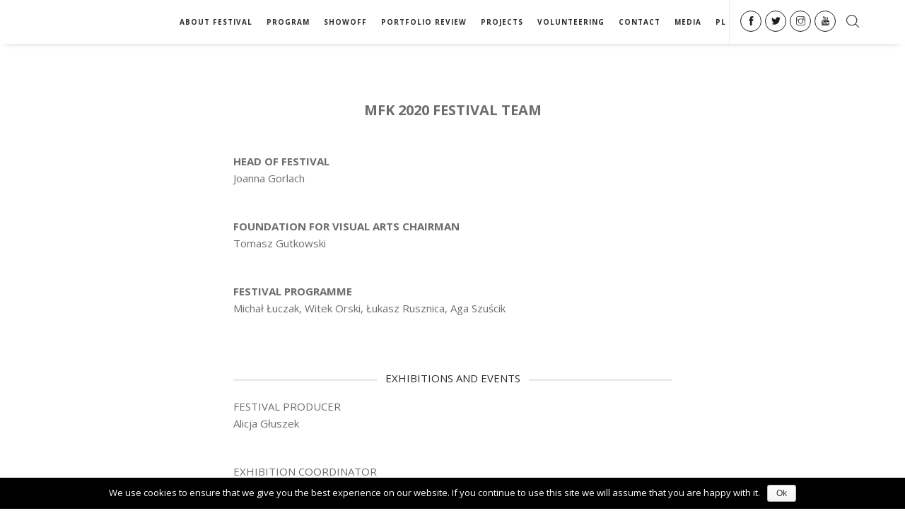

--- FILE ---
content_type: text/html; charset=UTF-8
request_url: https://2020.photomonth.com/en/team/
body_size: 49031
content:
<!DOCTYPE html>
<html lang="en-GB" prefix="og: http://ogp.me/ns# fb: http://ogp.me/ns/fb#">
<head>
  <meta charset="UTF-8">
  <meta name="viewport" content="width=device-width, initial-scale=1.0, maximum-scale=1.0, user-scalable=0">

<script src='https://www.google.com/recaptcha/api.js'></script>

  <title>TEAM &#8211; Krakow Photomonth Festival</title>
                        <script>
                            /* You can add more configuration options to webfontloader by previously defining the WebFontConfig with your options */
                            if ( typeof WebFontConfig === "undefined" ) {
                                WebFontConfig = new Object();
                            }
                            //WebFontConfig['google'] = {families: ['Open+Sans']};
							WebFontConfig['google'] = {families: ['Open+Sans:300,400,600,700,800,300italic,400italic,600italic,700italic,800italic']};
							
                            (function() {
                                var wf = document.createElement( 'script' );
                                wf.src = 'https://ajax.googleapis.com/ajax/libs/webfont/1.5.3/webfont.js';
                                wf.type = 'text/javascript';
                                wf.async = 'true';
                                var s = document.getElementsByTagName( 'script' )[0];
                                s.parentNode.insertBefore( wf, s );
                            })();
                        </script>
                        <link rel='dns-prefetch' href='//maps.google.com' />
<link rel='dns-prefetch' href='//fonts.googleapis.com' />
<link rel='dns-prefetch' href='//s.w.org' />
<link rel="alternate" type="application/rss+xml" title="Krakow Photomonth Festival &raquo; Feed" href="https://2020.photomonth.com/en/feed/" />
<link rel="alternate" type="application/rss+xml" title="Krakow Photomonth Festival &raquo; Comments Feed" href="https://2020.photomonth.com/en/comments/feed/" />
		<script type="text/javascript">
			window._wpemojiSettings = {"baseUrl":"https:\/\/s.w.org\/images\/core\/emoji\/2.2.1\/72x72\/","ext":".png","svgUrl":"https:\/\/s.w.org\/images\/core\/emoji\/2.2.1\/svg\/","svgExt":".svg","source":{"concatemoji":"https:\/\/2020.photomonth.com\/wp-includes\/js\/wp-emoji-release.min.js?ver=4.7.3"}};
			!function(a,b,c){function d(a){var b,c,d,e,f=String.fromCharCode;if(!k||!k.fillText)return!1;switch(k.clearRect(0,0,j.width,j.height),k.textBaseline="top",k.font="600 32px Arial",a){case"flag":return k.fillText(f(55356,56826,55356,56819),0,0),!(j.toDataURL().length<3e3)&&(k.clearRect(0,0,j.width,j.height),k.fillText(f(55356,57331,65039,8205,55356,57096),0,0),b=j.toDataURL(),k.clearRect(0,0,j.width,j.height),k.fillText(f(55356,57331,55356,57096),0,0),c=j.toDataURL(),b!==c);case"emoji4":return k.fillText(f(55357,56425,55356,57341,8205,55357,56507),0,0),d=j.toDataURL(),k.clearRect(0,0,j.width,j.height),k.fillText(f(55357,56425,55356,57341,55357,56507),0,0),e=j.toDataURL(),d!==e}return!1}function e(a){var c=b.createElement("script");c.src=a,c.defer=c.type="text/javascript",b.getElementsByTagName("head")[0].appendChild(c)}var f,g,h,i,j=b.createElement("canvas"),k=j.getContext&&j.getContext("2d");for(i=Array("flag","emoji4"),c.supports={everything:!0,everythingExceptFlag:!0},h=0;h<i.length;h++)c.supports[i[h]]=d(i[h]),c.supports.everything=c.supports.everything&&c.supports[i[h]],"flag"!==i[h]&&(c.supports.everythingExceptFlag=c.supports.everythingExceptFlag&&c.supports[i[h]]);c.supports.everythingExceptFlag=c.supports.everythingExceptFlag&&!c.supports.flag,c.DOMReady=!1,c.readyCallback=function(){c.DOMReady=!0},c.supports.everything||(g=function(){c.readyCallback()},b.addEventListener?(b.addEventListener("DOMContentLoaded",g,!1),a.addEventListener("load",g,!1)):(a.attachEvent("onload",g),b.attachEvent("onreadystatechange",function(){"complete"===b.readyState&&c.readyCallback()})),f=c.source||{},f.concatemoji?e(f.concatemoji):f.wpemoji&&f.twemoji&&(e(f.twemoji),e(f.wpemoji)))}(window,document,window._wpemojiSettings);
		</script>
		<style type="text/css">
img.wp-smiley,
img.emoji {
	display: inline !important;
	border: none !important;
	box-shadow: none !important;
	height: 1em !important;
	width: 1em !important;
	margin: 0 .07em !important;
	vertical-align: -0.1em !important;
	background: none !important;
	padding: 0 !important;
}
</style>
		<style type="text/css">
		</style>
		<link rel='stylesheet' id='contact-form-7-css'  href='https://2020.photomonth.com/wp-content/plugins/contact-form-7/includes/css/styles.css?ver=4.6.1' type='text/css' media='all' />
<link rel='stylesheet' id='cookie-notice-front-css'  href='https://2020.photomonth.com/wp-content/plugins/cookie-notice/css/front.css?ver=4.7.3' type='text/css' media='all' />
<link rel='stylesheet' id='fts-feeds-css'  href='https://2020.photomonth.com/wp-content/plugins/feed-them-social/feeds/css/styles.css?ver=2.9.0' type='text/css' media='' />
<link rel='stylesheet' id='woocommerce-layout-css'  href='//2020.photomonth.com/wp-content/plugins/woocommerce/assets/css/woocommerce-layout.css?ver=2.6.14' type='text/css' media='all' />
<link rel='stylesheet' id='woocommerce-smallscreen-css'  href='//2020.photomonth.com/wp-content/plugins/woocommerce/assets/css/woocommerce-smallscreen.css?ver=2.6.14' type='text/css' media='only screen and (max-width: 768px)' />
<link rel='stylesheet' id='woocommerce-general-css'  href='//2020.photomonth.com/wp-content/plugins/woocommerce/assets/css/woocommerce.css?ver=2.6.14' type='text/css' media='all' />
<link rel='stylesheet' id='bundle-css-css'  href='https://2020.photomonth.com/wp-content/themes/dylan-wp/assets/css/bundle.css?ver=4.7.3' type='text/css' media='all' />
<link rel='stylesheet' id='hody_icons-css'  href='https://2020.photomonth.com/wp-content/themes/dylan-wp/assets/css/hody-icons.css?ver=4.7.3' type='text/css' media='all' />
<link rel='stylesheet' id='style-css'  href='https://2020.photomonth.com/wp-content/themes/dylan-wp/style.css?ver=4.7.3' type='text/css' media='all' />
<link rel='stylesheet' id='dylan-fonts-css'  href='//fonts.googleapis.com/css?family&#038;ver=1.0.0' type='text/css' media='all' />
<link rel='stylesheet' id='fontawesome5-css'  href='https://2020.photomonth.com/wp-content/plugins/font_awesome_5_for_vc/assets/css/fontawesome5.min.css?ver=4.7.3' type='text/css' media='all' />
<link rel='stylesheet' id='font-awesome-5-for-vc-css'  href='https://2020.photomonth.com/wp-content/plugins/font_awesome_5_for_vc/assets/css/font-awesome-5-for-vc.min.css?ver=4.7.3' type='text/css' media='all' />
<link rel='stylesheet' id='newsletter-subscription-css'  href='https://2020.photomonth.com/wp-content/plugins/newsletter/subscription/style.css?ver=4.8.5' type='text/css' media='all' />
<style id='newsletter-subscription-inline-css' type='text/css'>
.tnp-subscription input.tnp-submit {
  border-color: #ed193b;
  background-color: #ed193b;
  padding: 0 34px;
  font-size: 14px;
  letter-spacing: 2px;
  font-weight: 400;
  height: 67px;
  line-height: 63px;
  border-radius: 40px;
  margin: 20px auto;
}
</style>
<link rel='stylesheet' id='js_composer_front-css'  href='https://2020.photomonth.com/wp-content/plugins/js_composer/assets/css/js_composer.min.css?ver=5.0.1' type='text/css' media='all' />
<link rel='stylesheet' id='theme-less-css'  href='https://2020.photomonth.com/wp-content/uploads/wp-less-cache/theme-less.css?ver=1768789466' type='text/css' media='all' />
<script type='text/javascript' src='https://2020.photomonth.com/wp-includes/js/jquery/jquery.js?ver=1.12.4'></script>
<script type='text/javascript' src='https://2020.photomonth.com/wp-includes/js/jquery/jquery-migrate.min.js?ver=1.4.1'></script>
<script type='text/javascript'>
/* <![CDATA[ */
var cnArgs = {"ajaxurl":"https:\/\/2020.photomonth.com\/wp-admin\/admin-ajax.php","hideEffect":"fade","onScroll":"no","onScrollOffset":"100","cookieName":"cookie_notice_accepted","cookieValue":"TRUE","cookieTime":"2592000","cookiePath":"\/","cookieDomain":""};
/* ]]> */
</script>
<script type='text/javascript' src='https://2020.photomonth.com/wp-content/plugins/cookie-notice/js/front.js?ver=1.2.38'></script>
<script type='text/javascript' src='https://2020.photomonth.com/wp-content/plugins/feed-them-social/feeds/js/powered-by.js?ver=2.9.0'></script>
<script type='text/javascript' src='https://2020.photomonth.com/wp-content/plugins/feed-them-social/feeds/js/fts-global.js?ver=2.9.0'></script>
<script type='text/javascript'>
/* <![CDATA[ */
var wc_add_to_cart_params = {"ajax_url":"\/wp-admin\/admin-ajax.php","wc_ajax_url":"\/en\/team\/?wc-ajax=%%endpoint%%","i18n_view_cart":"View Basket","cart_url":"https:\/\/2020.photomonth.com","is_cart":"","cart_redirect_after_add":"no"};
/* ]]> */
</script>
<script type='text/javascript' src='//2020.photomonth.com/wp-content/plugins/woocommerce/assets/js/frontend/add-to-cart.min.js?ver=2.6.14'></script>
<script type='text/javascript' src='https://2020.photomonth.com/wp-content/plugins/js_composer/assets/js/vendors/woocommerce-add-to-cart.js?ver=5.0.1'></script>
<script type='text/javascript'>
/* <![CDATA[ */
var pys_fb_pixel_options = {"woo":{"is_product":false,"add_to_cart_enabled":true}};
var pys_events = [{"type":"init","name":"1791924137536597","params":[]},{"type":"track","name":"PageView","params":{"domain":"2020.photomonth.com"},"delay":0},{"type":"trackCustom","name":"GeneralEvent","params":{"post_type":"page","content_name":"TEAM","post_id":7031,"domain":"2020.photomonth.com"},"delay":0}];
/* ]]> */
</script>
<script type='text/javascript' src='https://2020.photomonth.com/wp-content/plugins/pixelyoursite/js/public.js?ver=5.0.8'></script>
<script type='text/javascript' src='https://2020.photomonth.com/wp-content/themes/dylan-wp/jsautoload/menu_element_br.js?ver=4.7.3'></script>
<link rel='https://api.w.org/' href='https://2020.photomonth.com/wp-json/' />
<link rel="EditURI" type="application/rsd+xml" title="RSD" href="https://2020.photomonth.com/xmlrpc.php?rsd" />
<link rel="wlwmanifest" type="application/wlwmanifest+xml" href="https://2020.photomonth.com/wp-includes/wlwmanifest.xml" /> 
<meta name="generator" content="WordPress 4.7.3" />
<meta name="generator" content="WooCommerce 2.6.14" />
<link rel="canonical" href="https://2020.photomonth.com/en/team/" />
<link rel='shortlink' href='https://2020.photomonth.com/?p=7031' />
<link rel="alternate" type="application/json+oembed" href="https://2020.photomonth.com/wp-json/oembed/1.0/embed?url=https%3A%2F%2F2020.photomonth.com%2Fen%2Fteam%2F" />
<link rel="alternate" type="text/xml+oembed" href="https://2020.photomonth.com/wp-json/oembed/1.0/embed?url=https%3A%2F%2F2020.photomonth.com%2Fen%2Fteam%2F&#038;format=xml" />
    <script>
    function hasWKGoogleAnalyticsCookie() {
      return (new RegExp('wp_wk_ga_untrack_' + document.location.hostname) ).test(document.cookie);
    }
    </script>
    
      <script>
      if( !hasWKGoogleAnalyticsCookie() ) {
        //Google Analytics
  			(function(i,s,o,g,r,a,m){i['GoogleAnalyticsObject']=r;i[r]=i[r]||function(){
  			(i[r].q=i[r].q||[]).push(arguments)},i[r].l=1*new Date();a=s.createElement(o),
  			m=s.getElementsByTagName(o)[0];a.async=1;a.src=g;m.parentNode.insertBefore(a,m)
  			})(window,document,'script','https://www.google-analytics.com/analytics.js','ga');
    		ga('create', 'UA-46064170-4', 'auto');

          
        ga('send', 'pageview');
      }
      </script>
      
        <link rel="alternate" href="https://2020.photomonth.com/pl/zespol/" hreflang="pl" />
<link rel="alternate" href="https://2020.photomonth.com/en/team/" hreflang="en" />

		<!-- Facebook Pixel code is added on this page by PixelYourSite FREE v5.0.8 plugin. You can test it with Pixel Helper Chrome Extension. -->

		<style type="text/css">/* PRELOADER */
body #loader {
    background-color: #212021;
}
/* HREF FIX */
a:focus {
    outline-style: none;
}
/* COUNTDOWN FIX */
@media (min-width: 768px) {
    ul.nav.countdown.text-center {
        padding-left: 25px;
    }
}
/* BTN SHARE FIX */
.btn.share-btn {
    padding: 0 15px;
}
/* PAGE TITLE FIX */
section.page-title {
    background-position: center;
    background-size: cover;
    background-repeat: no-repeat;
}
/* MENU FIX */
#topnav .navigation-menu > li > a {
    padding-left: 10px;
    padding-right: 10px;
}
/* SEARCH FIX */
#topnav .open-search-form > a {
    padding: 0 10px;
}
/* TOP NAV LOGO START */
#topnav .logo {
    overflow: hidden;
}
#topnav .logo a {
    height: 40px;
    width: 169px;
    float: left;
}
@media (min-width: 992px) and (max-width: 1199px) {
    #topnav .logo {
        width: 46px;
    }
}
/* TOP NAV LOGO END */
/* TOP NAV SOCIAL ICONS START */
#topnav .custom-social-top {
    margin: 15px 0px 15px 15px;
    padding: 0;
    background-color: transparent;
}
@media (max-width: 1199px) {
    #topnav .custom-social-top {
        display: none;
    }
}
#topnav .custom-social-top .social-list > li {
    margin-right: 5px;
}
#topnav .custom-social-top .social-list > li > a {
    width: 30px;
    height: 30px;
    line-height: 28px;
}
#topnav .custom-social-top .social-list > li > a {
   border-color: #FFF;
   color: #FFF; 
}
#topnav.stick .custom-social-top .social-list > li > a {
    border-color: #1d1d1b;
    color: #1d1d1b;
}
#topnav .custom-social-top .social-list > li > a:hover {
  color: #fff;
}
#topnav .custom-social-top .social-list > li.social-item-facebook > a:hover {
  background-color: #3b5998;
  border-color: #3b5998;
  color: #FFF;
}
#topnav .custom-social-top .social-list > li.social-item-twitter > a:hover {
  background-color: #55acee;
  border-color: #55acee;
  color: #FFF;
}
#topnav .custom-social-top .social-list > li.social-item-linkedin > a:hover {
  background-color: #0077b5;
  border-color: #0077b5;
  color: #FFF;
}
#topnav .custom-social-top .social-list > li.social-item-instagram > a:hover {
  background-color: #3f729b;
  border-color: #3f729b;
  color: #FFF;
}
#topnav .custom-social-top .social-list > li.social-item-dribbble > a:hover {
  background-color: #ea4c89;
  border-color: #ea4c89;
  color: #FFF;
}
#topnav .custom-social-top .social-list > li.social-item-github > a:hover {
  background-color: #333;
  border-color: #333;
  color: #FFF;
}
#topnav .custom-social-top .social-list > li.social-item-flickr > a:hover {
  background-color: #0063dc;
  border-color: #0063dc;
  color: #FFF;
}
#topnav .custom-social-top .social-list > li.social-item-pinterest > a:hover {
  background-color: #bd081c;
  border-color: #bd081c;
  color: #FFF;
}
#topnav .custom-social-top .social-list > li.social-item-youtube > a:hover {
  background-color: #cd201f;
  border-color: #cd201f;
  color: #FFF;
}
#topnav .custom-social-top .social-list > li.social-item-tumblr > a:hover {
  background-color: #35465c;
  border-color: #35465c;
  color: #FFF;
}
/* TOP BAR SOCIAL ICONS END */

/* FOOTER WIDGETS CUSTOM START */
#footer-widgets {
    padding-top: 40px;
    padding-bottom: 40px;
}
#footer-widgets > .container > .row > .col-md-7 {
    width: 100%;
}
#footer-widgets > .container > .row > .col-md-7 > .row > .col-sm-4 {
    width: 50%;
    float: left;
}
#footer-widgets > .container > .row > .col-md-7 > .row > .col-sm-4:last-child {
    border-left: solid 1px #AAA;
    text-align: right;
}
#footer-widgets > .container > .row > .col-md-4 {
    width: 100%;
    margin-left: 0;
    margin-top: 40px;
}
@media (max-width: 767px) {
    #footer-widgets > .container > .row > .col-md-7 > .row > .col-sm-4 > .widget {
        margin-bottom: 0;
    }
}
@media (min-width: 992px) {
    #footer-widgets > .container > .row > .col-md-7 {
        width: 40%;
    }
    #footer-widgets > .container > .row > .col-md-7 > .row > .col-sm-4 {
        width: 50%;
    }
    #footer-widgets > .container > .row > .col-md-7 > .row > .col-sm-4:last-child {
        border-right: solid 1px #AAA;
        text-align: left;
    }
    #footer-widgets > .container > .row > .col-md-4 {
        width: 60%;
        margin-left: 0;
        margin-top: 0;
    }
}
/* FOOTER WIDGETS CUSTOM END */

/* TOP MENU CUSTOM START */
@media (min-width: 992px) {
    #topnav .navigation-menu {
        display: flex;
        flex-direction: row;
        justify-content: center;
    }
}
#topnav .navigation-menu > li > a {
    font-weight: 700;
}
#topnav .navigation-menu > li .submenu li a {
    font-weight: 700;
    font-size: 10px;
}
#topnav:not(.stick) .navigation-menu .current_page_item > a {
    color: #ffffff !important;
}
.light-slide #topnav:not(.stick) .navigation-menu .current_page_item > a {
    color: #2d2d2d !important;
}
.light-slide #topnav:not(.stick) .social-list > li > a {
    color: #2d2d2d;
    border-color: #2d2d2d;
}
@media (max-width: 991px) {
    #topnav.stick .navigation-menu > li > a > br,
    #topnav .navigation-menu > li > a > br{
        display: none;
    }
    #topnav .navigation-menu > li .submenu li a {
        font-size: 11px;
    }
}
@media (min-width: 992px) {
    #topnav.stick .navigation-menu > li > a,
    #topnav .navigation-menu > li > a{
        font-weight: 700;
        font-size: 10px;
        line-height: 12px;
        text-align: left;
        padding-top: 10px;
        padding-bottom: 10px;
        display: flex;
        align-items: center;
        justify-content: center;
    }
    #topnav.stick .navigation-menu > li.menu-item-has-children > a::after,
    #topnav .navigation-menu > li.menu-item-has-children > a::after {
        content: unset;
    }
    #topnav .navigation-menu > li .submenu {
        border-bottom: 3px solid #ed193b;
        margin-left: 0;
    }
}
/* TOP MENU CUSTOM END */
/* FOOTER */
#footer {
    padding-top: 15px;
    padding-bottom: 15px;
}
#footer .copy-text {
    font-size: 10px;
}
/* SLIDE CONTENT STYLE */
.slide-content {
    background-position: center;
    background-size: contain;
    background-repeat: no-repeat;
}
.slide-wrap.light-dark {
    background-color: rgba(0,0,0,0);
}
.slide-content.home_slide_image .container {
    bottom: 60px;
    position: absolute;
    width: 100%;
}
@media (max-width: 991px) {
    .slide-content.home_slide_image .container .btn.btn-circle {
        height: 50px;
        width: 50px;
        line-height: 48px;
        padding: 0;
        font-size: 15px;
    }
}
/* PRICING TABLE STYLE */
.pricing-table .price h2 {
    font-size: 25px;
}
/* POST GRID STYLE */
.blog-grid-wrapper .grid-post.no-post-thumb.featured-post-new .post-featured-image {
    height: 770px;
}
@media (max-width: 1199px) {
    .blog-grid-wrapper .grid-post.no-post-thumb.featured-post-new .post-featured-image {
        height: 636px;
    }
}
@media (max-width: 991px) {
    .blog-grid-wrapper .grid-post.no-post-thumb.featured-post-new {
        width: 100%;
    }
    .blog-grid-wrapper .grid-post.no-post-thumb.featured-post-new .post-featured-image {
        height: 365px;
    }
}
.blog-grid-wrapper .grid-post article .grid-post-content::before {
    background-image: -webkit-linear-gradient(bottom,#000000 0%,transparent 50%);
    background-image: linear-gradient(to top,#000000 0%,transparent 50%);
}
.grid-post-info {
    display: none !important;
}
/* TABS COLUMNS */
.tabs-3-columns .icon-tabs > li {
    width: 33.33%;
}
.tabs-2-columns .icon-tabs > li {
    width: 50%;
}
/* BUTTON HOVER FIX */
.btn-color:hover, .btn-color:active, .btn-color:focus {
    background-color: #de2f15;
    border-color: #de2f15;
    color: #fff;
}</style>
<meta name="generator" content="Powered by Visual Composer - drag and drop page builder for WordPress."/>
<!--[if lte IE 9]><link rel="stylesheet" type="text/css" href="https://2020.photomonth.com/wp-content/plugins/js_composer/assets/css/vc_lte_ie9.min.css" media="screen"><![endif]--><link rel="icon" href="https://2020.photomonth.com/wp-content/uploads/2020/03/mfk_favicon.png" sizes="32x32" />
<link rel="icon" href="https://2020.photomonth.com/wp-content/uploads/2020/03/mfk_favicon.png" sizes="192x192" />
<link rel="apple-touch-icon-precomposed" href="https://2020.photomonth.com/wp-content/uploads/2020/03/mfk_favicon.png" />
<meta name="msapplication-TileImage" content="https://2020.photomonth.com/wp-content/uploads/2020/03/mfk_favicon.png" />
<style type="text/css" data-type="vc_shortcodes-custom-css">.vc_custom_1590045247846{padding-top: 20px !important;padding-right: 20px !important;padding-bottom: 50px !important;padding-left: 20px !important;}.vc_custom_1590058262052{padding-top: 60px !important;padding-bottom: 60px !important;}.vc_custom_1590058146662{padding-top: 20px !important;padding-bottom: 20px !important;}.vc_custom_1590072483437{padding-bottom: 60px !important;}.vc_custom_1590058053885{padding-top: 20px !important;padding-bottom: 20px !important;}.vc_custom_1590058125636{padding-bottom: 60px !important;}.vc_custom_1590057432796{padding-top: 20px !important;padding-bottom: 20px !important;}.vc_custom_1590057640623{padding-bottom: 60px !important;}.vc_custom_1590057362708{padding-top: 20px !important;padding-bottom: 20px !important;}.vc_custom_1590057657121{padding-bottom: 60px !important;}.vc_custom_1590057166880{padding-top: 20px !important;padding-bottom: 20px !important;}.vc_custom_1594414447370{padding-bottom: 60px !important;}.vc_custom_1590057159667{padding-top: 20px !important;padding-bottom: 20px !important;}</style><noscript><style type="text/css"> .wpb_animate_when_almost_visible { opacity: 1; }</style></noscript>
<!-- START - Facebook Open Graph, Google+ and Twitter Card Tags 2.1.3 -->
 <!-- Facebook Open Graph -->
  <meta property="og:locale" content="en_GB"/>
  <meta property="og:site_name" content="Krakow Photomonth Festival"/>
  <meta property="og:title" content="TEAM"/>
  <meta property="og:url" content="https://2020.photomonth.com/en/team/"/>
  <meta property="og:type" content="article"/>
  <meta property="og:description" content="TEAM"/>
 <!-- Google+ / Schema.org -->
  <meta itemprop="name" content="TEAM"/>
  <meta itemprop="description" content="TEAM"/>
 <!-- Twitter Cards -->
  <meta name="twitter:title" content="TEAM"/>
  <meta name="twitter:url" content="https://2020.photomonth.com/en/team/"/>
  <meta name="twitter:description" content="TEAM"/>
  <meta name="twitter:card" content="summary_large_image"/>
 <!-- SEO -->
 <!-- Misc. tags -->
<!-- END - Facebook Open Graph, Google+ and Twitter Card Tags 2.1.3 -->
	
</head>


<body class="page-template-default page page-id-7031 top-navbar wpb-js-composer js-comp-ver-5.0.1 vc_responsive">
  
  
<header id="topnav" class="">
  <div class="container">
    <!-- Logo container-->
    <div class="logo">
      <a href="https://2020.photomonth.com/en/">
                                          <img src="https://2020.photomonth.com/wp-content/uploads/2020/03/MFK_logo_biale.png" alt="" class="logo-light">
                                            <img src="https://2020.photomonth.com/wp-content/uploads/2020/03/MFK_logo_biale-en.png" alt="" class="logo-dark">
                        </a>
    </div>
    
    <div class="menu-extras">

            <!-- Shopping Cart -->
      <div class="menu-item">
      	<div class="custom-social-top">
        	<ul class="social-list"><li class="social-item-facebook"><a target="_blank" href="http://www.facebook.com/photomonth/"><i class="hc-facebook"></i></a></li><li class="social-item-twitter"><a target="_blank" href="http://twitter.com/krkphotomonth"><i class="hc-twitter"></i></a></li><li class="social-item-instagram"><a target="_blank" href="http://www.instagram.com/krakowphotomonth"><i class="hc-instagram"></i></a></li><li class="social-item-youtube"><a target="_blank" href="http://www.youtube.com/krakowphotomonth"><i class="hc-youtube"></i></a></li></ul>        </div>
      </div>
      
            <!-- Search Form -->
      <div class="menu-item">
        <div class="open-search-form">
          <a href="#">
            <i class="hc-search"></i>
          </a>          
        </div>
      </div>
      
      <div class="menu-item toggle-nav">
        <!-- Mobile menu toggle-->
        <a href="#" class="menu-toggle">
          <div class="toggle-inner"></div>
        </a>
        <!-- End mobile menu toggle-->
      </div>
    </div>    

    <div id="navigation" class="">
      <ul id="main-menu" class="navigation-menu nav"><li id="menu-item-314" class="menu-item menu-item-type-custom menu-item-object-custom current-menu-ancestor current-menu-parent menu-item-has-children menu-item-314"><a href="#">ABOUT FESTIVAL</a>
<ul class="submenu">
	<li id="menu-item-91" class="menu-item menu-item-type-post_type menu-item-object-page menu-item-91"><a href="https://2020.photomonth.com/en/krakow-photomonth-festival/about-festival/">ABOUT US</a>	<li id="menu-item-92" class="menu-item menu-item-type-post_type menu-item-object-page menu-item-92"><a href="https://2020.photomonth.com/en/krakow-photomonth-festival/festival-archives/">FESTIVAL ARCHIVES</a>	<li id="menu-item-112" class="menu-item menu-item-type-custom menu-item-object-custom menu-item-112"><a href="http://shop.sztukawizualna.org">PUBLICATIONS</a>	<li id="menu-item-7077" class="menu-item menu-item-type-post_type menu-item-object-page menu-item-7077"><a href="https://2020.photomonth.com/en/partners/">PARTNERS 2020</a>	<li id="menu-item-93" class="menu-item menu-item-type-post_type menu-item-object-page menu-item-93"><a href="https://2020.photomonth.com/en/krakow-photomonth-festival/organiser/">ORGANISER</a>	<li id="menu-item-7035" class="menu-item menu-item-type-post_type menu-item-object-page current-menu-item page_item page-item-7031 current_page_item menu-item-7035"><a href="https://2020.photomonth.com/en/team/">KRAKOW PHOTOMONTH TEAM</a></ul>
<li id="menu-item-4796" class="menu-item menu-item-type-custom menu-item-object-custom menu-item-has-children menu-item-4796"><a href="#">PROGRAM</a>
<ul class="submenu">
	<li id="menu-item-5350" class="menu-item menu-item-type-post_type menu-item-object-page menu-item-5350"><a href="https://2020.photomonth.com/en/mfk2020-2/">KRAKOW PHOTOMONTH 2020</a>	<li id="menu-item-6652" class="menu-item menu-item-type-custom menu-item-object-custom menu-item-has-children menu-item-6652"><a href="https://2020.photomonth.com/exhibitions">EXHIBITIONS 2020</a>
	<ul class="submenu">
		<li id="menu-item-7511" class="menu-item menu-item-type-post_type menu-item-object-portfolio menu-item-7511"><a href="https://2020.photomonth.com/en/portfolio/tytus-szabelski-amzn-en/">AMZN</a>		<li id="menu-item-6653" class="menu-item menu-item-type-post_type menu-item-object-portfolio menu-item-6653"><a href="https://2020.photomonth.com/en/portfolio/weronika-perlowska-anger-detracts-from-her-beauty/">Anger Detracts from Her Beauty</a>		<li id="menu-item-6654" class="menu-item menu-item-type-post_type menu-item-object-portfolio menu-item-6654"><a href="https://2020.photomonth.com/en/portfolio/karolina-gembara-bow-exercises-in-hospitality/">Bow: Exercises in Hospitality</a>		<li id="menu-item-6943" class="menu-item menu-item-type-post_type menu-item-object-portfolio menu-item-6943"><a href="https://2020.photomonth.com/en/portfolio/lena-dobrowolska-and-teo-ormond-skeaping-future-scenarios/">Future Scenarios</a>		<li id="menu-item-6942" class="menu-item menu-item-type-post_type menu-item-object-portfolio menu-item-6942"><a href="https://2020.photomonth.com/en/portfolio/i-do-not-share-with-anyone/">I Do Not Share With Anyone</a>		<li id="menu-item-6945" class="menu-item menu-item-type-post_type menu-item-object-portfolio menu-item-6945"><a href="https://2020.photomonth.com/en/portfolio/zygmunt-rytka-to-whom-does-the-cosmos-belong/">To whom does the cosmos belong?</a>		<li id="menu-item-6941" class="menu-item menu-item-type-post_type menu-item-object-portfolio menu-item-6941"><a href="https://2020.photomonth.com/en/portfolio/sebastian-cichocki-i-jagna-lewandowska-wonders-in-the-heavens-and-on-the-earth/">Wonders in the Heavens and on the Earth</a>		<li id="menu-item-6991" class="menu-item menu-item-type-post_type menu-item-object-portfolio menu-item-6991"><a href="https://2020.photomonth.com/en/portfolio/dyba-lach-adam-lach-wounded-birds-are-wary/">Wounded Birds Are Wary</a>	</ul>
	<li id="menu-item-7645" class="menu-item menu-item-type-custom menu-item-object-custom menu-item-has-children menu-item-7645"><a href="#">ONLINE PROGRAM</a>
	<ul class="submenu">
		<li id="menu-item-7646" class="menu-item menu-item-type-post_type menu-item-object-page menu-item-7646"><a href="https://2020.photomonth.com/en/video_materials/">VIDEO MATERIALS</a>	</ul>
</ul>
<li id="menu-item-315" class="menu-item menu-item-type-custom menu-item-object-custom menu-item-has-children menu-item-315"><a href="#">SHOWOFF</a>
<ul class="submenu">
	<li id="menu-item-103" class="menu-item menu-item-type-post_type menu-item-object-page menu-item-103"><a href="https://2020.photomonth.com/en/showoff-en/about-showoff/">ABOUT SHOWOFF</a>	<li id="menu-item-4466" class="menu-item menu-item-type-post_type menu-item-object-page menu-item-has-children menu-item-4466"><a href="https://2020.photomonth.com/en/showoff-en/curators/">CURATORS 2020</a>
	<ul class="submenu">
		<li id="menu-item-7494" class="menu-item menu-item-type-post_type menu-item-object-post menu-item-7494"><a href="https://2020.photomonth.com/en/2019/10/10/andrea-copetti-2/">Andrea Copetti</a>		<li id="menu-item-7495" class="menu-item menu-item-type-post_type menu-item-object-post menu-item-7495"><a href="https://2020.photomonth.com/en/2019/10/10/joanna-kinowska-2/">Joanna Kinowska</a>		<li id="menu-item-7496" class="menu-item menu-item-type-post_type menu-item-object-post menu-item-7496"><a href="https://2020.photomonth.com/en/2019/10/10/joanna-rzepka-dziedzic-2/">Joanna Rzepka-Dziedzic</a>		<li id="menu-item-7497" class="menu-item menu-item-type-post_type menu-item-object-post menu-item-7497"><a href="https://2020.photomonth.com/en/2019/10/10/mateusz-sarello-2/">Mateusz Sarełło</a>	</ul>
	<li id="menu-item-5300" class="menu-item menu-item-type-custom menu-item-object-custom menu-item-has-children menu-item-5300"><a href="#">ARTISTS 2020</a>
	<ul class="submenu">
		<li id="menu-item-6331" class="menu-item menu-item-type-post_type menu-item-object-portfolio menu-item-6331"><a href="https://2020.photomonth.com/en/portfolio/domenico-camarda-liquido-water-dreams-of-itself/">Domenico Camarda</a>		<li id="menu-item-6332" class="menu-item menu-item-type-post_type menu-item-object-portfolio menu-item-6332"><a href="https://2020.photomonth.com/en/portfolio/oktawian-jurczykowski-red-has-a-dark-value-on-black-and-white-photos/">Oktawian Jurczykowski</a>		<li id="menu-item-6462" class="menu-item menu-item-type-post_type menu-item-object-portfolio menu-item-6462"><a href="https://2020.photomonth.com/en/portfolio/bart-krezolek-mute-2/">Bart Krezolek</a>		<li id="menu-item-6460" class="menu-item menu-item-type-post_type menu-item-object-portfolio menu-item-6460"><a href="https://2020.photomonth.com/en/portfolio/aleksandra-nowysz-a-better-tomorrow/">Aleksandra Nowysz</a>		<li id="menu-item-6463" class="menu-item menu-item-type-post_type menu-item-object-portfolio menu-item-6463"><a href="https://2020.photomonth.com/en/portfolio/agata-read-lemany-en/">Agata Read</a>		<li id="menu-item-6459" class="menu-item menu-item-type-post_type menu-item-object-portfolio menu-item-6459"><a href="https://2020.photomonth.com/en/portfolio/jakub-stanek-in-anticipation-of-the-sun/">Jakub Stanek</a>		<li id="menu-item-6458" class="menu-item menu-item-type-post_type menu-item-object-portfolio menu-item-6458"><a href="https://2020.photomonth.com/en/portfolio/joanna-szpak-ostachowska-small-town/">Joanna Szpak Ostachowska</a>		<li id="menu-item-6461" class="menu-item menu-item-type-post_type menu-item-object-portfolio menu-item-6461"><a href="https://2020.photomonth.com/en/portfolio/dominik-wojciechowski-the-castle/">Dominik Wojciechowski</a>	</ul>
</ul>
<li id="menu-item-7308" class="menu-item menu-item-type-post_type menu-item-object-page menu-item-7308"><a href="https://2020.photomonth.com/en/15th-portfolio-review/">PORTFOLIO REVIEW</a><li id="menu-item-7215" class="menu-item menu-item-type-custom menu-item-object-custom menu-item-has-children menu-item-7215"><a href="#">PROJECTS</a>
<ul class="submenu">
	<li id="menu-item-7127" class="menu-item menu-item-type-post_type menu-item-object-portfolio menu-item-7127"><a href="https://2020.photomonth.com/en/portfolio/research-project/">RESEARCH PROJECT</a>	<li id="menu-item-7239" class="menu-item menu-item-type-post_type menu-item-object-page menu-item-7239"><a href="https://2020.photomonth.com/en/polish-paradise-en/">POLISH PARADISE</a>	<li id="menu-item-7124" class="menu-item menu-item-type-custom menu-item-object-custom menu-item-7124"><a href="http://www.krakowfringe.com/2020/en">FRINGE</a></ul>
<li id="menu-item-317" class="menu-item menu-item-type-custom menu-item-object-custom menu-item-has-children menu-item-317"><a href="#">VOLUNTEERING</a>
<ul class="submenu">
	<li id="menu-item-105" class="menu-item menu-item-type-post_type menu-item-object-page menu-item-105"><a href="https://2020.photomonth.com/en/volunteering/about-wolomfk/">ABOUT #WOLOMFK</a></ul>
<li id="menu-item-160" class="menu-item menu-item-type-post_type menu-item-object-page menu-item-160"><a href="https://2020.photomonth.com/en/contact/">CONTACT</a><li id="menu-item-6199" class="menu-item menu-item-type-post_type menu-item-object-page menu-item-has-children menu-item-6199"><a href="https://2020.photomonth.com/en/media-2/">MEDIA</a>
<ul class="submenu">
	<li id="menu-item-339" class="menu-item menu-item-type-post_type menu-item-object-page menu-item-339"><a href="https://2020.photomonth.com/en/practical-information/media-en/">PRESS ACCREDITATIONS</a>	<li id="menu-item-5499" class="menu-item menu-item-type-post_type menu-item-object-page menu-item-5499"><a href="https://2020.photomonth.com/en/practical-information/media-en/krakow-photomonths-logotype/">DOWNLOAD THE LOGO</a>	<li id="menu-item-6814" class="menu-item menu-item-type-post_type menu-item-object-page menu-item-6814"><a href="https://2020.photomonth.com/en/download-the-posters/">DOWNLOAD THE POSTERS</a></ul>
<li id="menu-item-672-pl" class="lang-item lang-item-2 lang-item-pl lang-item-first menu-item menu-item-type-custom menu-item-object-custom menu-item-672-pl"><a href="https://2020.photomonth.com/pl/zespol/" hreflang="pl-PL" lang="pl-PL">PL</a></ul>    </div>

  </div>
</header>

<article id="team-7031" class="page-single">
  		  
  <section data-vc-full-width="true" data-vc-full-width-init="false" data-vc-stretch-content="true" class="vc_row wpb_row vc_row-fluid vc_custom_1590045247846 vc_row-no-padding"><div class="wpb_column vc_column_container vc_col-sm-3"><div class="vc_column-inner "><div class="wpb_wrapper"></div></div></div><div class="wpb_column vc_column_container vc_col-sm-6"><div class="vc_column-inner "><div class="wpb_wrapper">
  <div class="wpb_text_column wpb_content_element   vc_custom_1590058262052">
    <div class="wpb_wrapper">
      <p style="text-align: center;"><span style="font-size: 20px;"><b>MFK 2020 FESTIVAL TEAM</b></span></p>
<p>&nbsp;</p>
<p><b>HEAD OF FESTIVAL<br />
</b><span style="font-weight: 400;">Joanna Gorlach</span></p>
<p><span style="font-weight: 400;"> </span></p>
<p><b>FOUNDATION FOR VISUAL ARTS CHAIRMAN<br />
</b><span style="font-weight: 400;">Tomasz Gutkowski</span></p>
<p><b> </b></p>
<p><b>FESTIVAL PROGRAMME<br />
</b><span style="font-weight: 400;">Michał Łuczak, Witek Orski, Łukasz Rusznica, Aga Szuścik</span></p>

    </div>
  </div>
<div class="vc_separator wpb_content_element vc_separator_align_center vc_sep_width_100 vc_sep_border_width_3 vc_sep_pos_align_center vc_sep_color_grey vc_custom_1590058146662 vc_separator-has-text"><span class="vc_sep_holder vc_sep_holder_l"><span  class="vc_sep_line"></span></span><h4>EXHIBITIONS AND EVENTS</h4><span class="vc_sep_holder vc_sep_holder_r"><span  class="vc_sep_line"></span></span>
</div>
  <div class="wpb_text_column wpb_content_element   vc_custom_1590072483437">
    <div class="wpb_wrapper">
      <p>FESTIVAL PRODUCER<br />
Alicja Głuszek</p>
<p>&nbsp;</p>
<p>EXHIBITION COORDINATOR<br />
Olga Godek</p>
<p>&nbsp;</p>
<p>EVENT COORDINATOR<br />
Karolina Wróblewska-Leśniak</p>
<p>&nbsp;</p>
<p>MANAGING EDITOR<br />
Joanna Osiewicz-Lorenzutti</p>
<p>&nbsp;</p>
<p>EXHIBITION DESIGNER<br />
Damian Nowak / Lastriko</p>
<p>&nbsp;</p>
<p>VIDEO AND ONLINE EVENT PRODUCER<br />
Aleksander Hordziej</p>
<p>&nbsp;</p>
<p>MULTIMEDIA &amp; IT COORDINATOR<br />
Marcin Hordziej</p>

    </div>
  </div>
<div class="vc_separator wpb_content_element vc_separator_align_center vc_sep_width_100 vc_sep_border_width_3 vc_sep_pos_align_center vc_sep_color_grey vc_custom_1590058053885 vc_separator-has-text"><span class="vc_sep_holder vc_sep_holder_l"><span  class="vc_sep_line"></span></span><h4>SHOWOFF</h4><span class="vc_sep_holder vc_sep_holder_r"><span  class="vc_sep_line"></span></span>
</div>
  <div class="wpb_text_column wpb_content_element   vc_custom_1590058125636">
    <div class="wpb_wrapper">
      <p>CURATORS<br />
Andrea Copetti, Joanna Kinowska, Joanna Rzepka-Dziedzic, Mateusz Sarełło</p>
<p>&nbsp;</p>
<p>SHOWOFF SECTION TEAM MANAGER<br />
Katarzyna Wieczorek</p>
<p>&nbsp;</p>
<p>SHOWOFF SECTION COORDINATOR<br />
Anna Sroka</p>

    </div>
  </div>
<div class="vc_separator wpb_content_element vc_separator_align_center vc_sep_width_100 vc_sep_border_width_3 vc_sep_pos_align_center vc_sep_color_grey vc_custom_1590057432796 vc_separator-has-text"><span class="vc_sep_holder vc_sep_holder_l"><span  class="vc_sep_line"></span></span><h4>PROMOTION AND COMMUNICATION</h4><span class="vc_sep_holder vc_sep_holder_r"><span  class="vc_sep_line"></span></span>
</div>
  <div class="wpb_text_column wpb_content_element   vc_custom_1590057640623">
    <div class="wpb_wrapper">
      <p>PROMOTION &amp; COMMUNICATION COORDINATOR<br />
Katarzyna Skubera</p>
<p>&nbsp;</p>
<p>PR COORDINATOR<br />
Maja Steinke / Steinke Communications</p>
<p>&nbsp;</p>
<p>PRINTED MATTER AND SOCIAL MEDIA COORDINATOR<br />
Kinga Kozień</p>
<p>&nbsp;</p>
<p>WEB CONTENT COORDINATOR<br />
Marzena Bodek</p>
<p>&nbsp;</p>
<p>WEB CONTENT COORDINATOR<br />
Tomasz Ćwiertnia</p>
<p>&nbsp;</p>
<p>MARKETING SPECIALIST<br />
Alicja Caban</p>
<p>&nbsp;</p>
<p>FESTIVAL VISUAL IDENTITY DESIGNER<br />
Nina Gregier | Proste Kreski</p>

    </div>
  </div>
<div class="vc_separator wpb_content_element vc_separator_align_center vc_sep_width_100 vc_sep_border_width_3 vc_sep_pos_align_center vc_sep_color_grey vc_custom_1590057362708 vc_separator-has-text"><span class="vc_sep_holder vc_sep_holder_l"><span  class="vc_sep_line"></span></span><h4>EDITORIAL TEAM</h4><span class="vc_sep_holder vc_sep_holder_r"><span  class="vc_sep_line"></span></span>
</div>
  <div class="wpb_text_column wpb_content_element   vc_custom_1590057657121">
    <div class="wpb_wrapper">
      <p>Dobromiła Jankowska, Małgorzata Kuśnierz, Stefan Lorenzutti, Joanna Osiewicz-Lorenzutti, Małgorzata Poździk</p>

    </div>
  </div>
<div class="vc_separator wpb_content_element vc_separator_align_center vc_sep_width_100 vc_sep_border_width_3 vc_sep_pos_align_center vc_sep_color_grey vc_custom_1590057166880 vc_separator-has-text"><span class="vc_sep_holder vc_sep_holder_l"><span  class="vc_sep_line"></span></span><h4>PORTFOLIO REVIEW / VOLOUNTEER</h4><span class="vc_sep_holder vc_sep_holder_r"><span  class="vc_sep_line"></span></span>
</div>
  <div class="wpb_text_column wpb_content_element   vc_custom_1594414447370">
    <div class="wpb_wrapper">
      <p>PORTFOLIO REVIEW COORDINATOR</p>
<p>VOLOUNTEER COORDINATOR<br />
Basia Klaczak</p>
<p><span style="color: #ffffff;">.</span></p>
<div>#wolomfk LEADERS</div>
<div>Marzena Bodek, Marcin Krotla, Lena Malecha, Karolina Poznańska, Kamila Szcześniak,</div>
<div>Agata Wnuk</div>
<div><span style="color: #ffffff;">.</span></div>
<div>#wolomfk</div>
<div>Michał Bartoszewicz, Grzegorz Bukalski, Gabriela Czerwińska, Justyna Dębska, Maja</div>
<div>Drząszcz, Agnieszka Fąfara, Julia Formas, Julia Goetel, Kamil Hajduga, Nina Herzyk,</div>
<div>Natalia Hudziak, Monika Ignaś, Jerzy Jeziorski, Aleksandra Jęczmionek, Marcin Kamiński,</div>
<div>Martyna Kapturkiewicz, Basia Kiebuła, Iwona Knafel, Mariia Koval, Magda Kowalik, Wiktoria</div>
<div>Krupa, Aurelia Kulesza, Matylda Malec, Kamil Molendys, Sonia Mossoczy, Samuel Mynarski,</div>
<div>Julia Niezabitowska, Weronika Obara, Magda Olszewska, Ola Otko, Klaudia Pach, Liudmyla</div>
<div>Radyk, Alicja Rogalska, Artur Róg, Sara Sągolewska, Ania Sidorska, Basia Skowera,</div>
<div>Marysia Słabek, Ida Stachura, Wiktoria Staniewska, Emilka Styrc, Julka Szemplińska, Asia</div>
<div>Wilk, Klaudia Wiśniewska, Gabi Woźniak, Paulina Wójcik, Martyna Zapalska</div>

    </div>
  </div>
<div class="vc_separator wpb_content_element vc_separator_align_center vc_sep_width_100 vc_sep_border_width_3 vc_sep_pos_align_center vc_sep_color_grey vc_custom_1590057159667 vc_separator-has-text"><span class="vc_sep_holder vc_sep_holder_l"><span  class="vc_sep_line"></span></span><h4>ADMINISTRATION</h4><span class="vc_sep_holder vc_sep_holder_r"><span  class="vc_sep_line"></span></span>
</div>
  <div class="wpb_text_column wpb_content_element  ">
    <div class="wpb_wrapper">
      <p>FOUNDATION OFFICE COORDINATOR<br />
Michał Leśniowski</p>
<p>&nbsp;</p>
<p>FINANCIAL COORDINATOR<br />
Magda Kurtek</p>

    </div>
  </div>
</div></div></div><div class="wpb_column vc_column_container vc_col-sm-3"><div class="vc_column-inner "><div class="wpb_wrapper"></div></div></div></section><div class="vc_row-full-width"></div>

    
</article>

  <footer id="footer-widgets">
    <div class="container">

      <div class="row">
        <div class="col-md-12 ov-h"> <!-- "col-md-7 ov-h" -->
          <div class="row">
                          <div class="col-sm-3">
                <div class="widget clearfix">			<div class="textwidget"><p style="font-size: 12px">Fundacja Sztuk Wizualnych<br>
Ślusarska 9<br>
30-710 Kraków</p>
<p style="font-size: 12px">E-mail: fundacja[at]sztukawizualna.org<br>
Tel.: (+48) 517 056 718</p></div>
		</div>              </div>
                                      <div class="col-sm-9">
                <div class="widget clearfix">			<div class="textwidget"><div style="text-align: right; display: block;">
<a href="http://www.sztukawizualna.org" target="_blank"><img style="margin: 13px 20px;" src="/wp-content/themes/dylan-wp/assets/images/fsw.png"></a>
<a href="http://krakow.pl/" target="_blank"><img style="margin: 13px 20px;" src="/wp-content/uploads/2018/05/stempel-projekt-jest-wspolfinansowany-na-www.png"></a>
<a href="http://www.mkidn.gov.pl/" target="_blank"><img style="margin: 13px 20px;" src="/wp-content/themes/dylan-wp/assets/images/MKiDN.png"></a>
</div></div>
		</div>              </div>
                        <!--
                          <div class="col-sm-4">
                              </div>
                        -->
          </div>
        </div>
        <!-- 
        <div class="col-md-4 col-md-offset-1">
          <div class="row">
                          <div class="col-md-12">
                              </div>
                      </div>
        </div>
        -->
      </div>

    </div>
  </footer>
  <footer id="footer">
    <div class="container">
      <div class="copy-text">
        <p>© 2020 Miesiąc Fotografii w Krakowie. All rights reserved.</p>      </div>
    </div>
  </footer>

<div id="search-modal">
  <div class="centrize">
    <div class="v-center">
      <div class="container">
        <div class="search-form">
          <!-- Search Form -->
<form class="searchform" action="https://2020.photomonth.com/en/" method="get">
  <div class="input-group">
    <input type="search" required="required" name="s" placeholder="Search..." class="form-control" value="">
    <span class="input-group-btn">
      <button type="submit" class="btn btn-color">
        <span><i class="hc-search"></i></span>
      </button>
    </span>
  </div>
</form>
<!-- End Search Form -->
        </div>
      </div>
    </div>
  </div>
  <a href="#" id="close-search-modal">
    <i class="hc-close"></i>
  </a>
</div>

<div class="go-top">
  <a href="#top">
    <i class="hc-angle-up"></i>
  </a>
</div>

<noscript><img height='1' width='1' style='display: none;' src='https://www.facebook.com/tr?id=1791924137536597&ev=PageView&noscript=1&cd[domain]=2020.photomonth.com' alt='facebook_pixel'></noscript><noscript><img height='1' width='1' style='display: none;' src='https://www.facebook.com/tr?id=1791924137536597&ev=GeneralEvent&noscript=1&cd[post_type]=page&cd[content_name]=TEAM&cd[post_id]=7031&cd[domain]=2020.photomonth.com' alt='facebook_pixel'></noscript>
		<script type="text/javascript">
		/* <![CDATA[ */
		var pys_edd_ajax_events = [];
		/* ]]> */
		</script>

		<script type='text/javascript' src='https://2020.photomonth.com/wp-content/plugins/contact-form-7/includes/js/jquery.form.min.js?ver=3.51.0-2014.06.20'></script>
<script type='text/javascript'>
/* <![CDATA[ */
var _wpcf7 = {"recaptcha":{"messages":{"empty":"Please verify that you are not a robot."}}};
/* ]]> */
</script>
<script type='text/javascript' src='https://2020.photomonth.com/wp-content/plugins/contact-form-7/includes/js/scripts.js?ver=4.6.1'></script>
<script type='text/javascript' src='//2020.photomonth.com/wp-content/plugins/woocommerce/assets/js/jquery-blockui/jquery.blockUI.min.js?ver=2.70'></script>
<script type='text/javascript'>
/* <![CDATA[ */
var woocommerce_params = {"ajax_url":"\/wp-admin\/admin-ajax.php","wc_ajax_url":"\/en\/team\/?wc-ajax=%%endpoint%%"};
/* ]]> */
</script>
<script type='text/javascript' src='//2020.photomonth.com/wp-content/plugins/woocommerce/assets/js/frontend/woocommerce.min.js?ver=2.6.14'></script>
<script type='text/javascript' src='//2020.photomonth.com/wp-content/plugins/woocommerce/assets/js/jquery-cookie/jquery.cookie.min.js?ver=1.4.1'></script>
<script type='text/javascript'>
/* <![CDATA[ */
var wc_cart_fragments_params = {"ajax_url":"\/wp-admin\/admin-ajax.php","wc_ajax_url":"\/en\/team\/?wc-ajax=%%endpoint%%","fragment_name":"wc_fragments"};
/* ]]> */
</script>
<script type='text/javascript' src='//2020.photomonth.com/wp-content/plugins/woocommerce/assets/js/frontend/cart-fragments.min.js?ver=2.6.14'></script>
<script type='text/javascript' src='https://maps.google.com/maps/api/js?ver=4.7.3'></script>
<script type='text/javascript' src='https://2020.photomonth.com/wp-content/themes/dylan-wp/assets/js/bundle.js?ver=4.7.3'></script>
<script type='text/javascript'>
/* <![CDATA[ */
var dylan_var = {"ajax_url":"https:\/\/2020.photomonth.com\/wp-admin\/admin-ajax.php","template_dir":"https:\/\/2020.photomonth.com\/wp-content\/themes\/dylan-wp","primary_color":"#000000"};
/* ]]> */
</script>
<script type='text/javascript' src='https://2020.photomonth.com/wp-content/themes/dylan-wp/assets/js/main.js?ver=4.7.3'></script>
<script type='text/javascript' src='https://2020.photomonth.com/wp-content/themes/dylan-wp/assets/js/SmoothScroll.js?ver=4.7.3'></script>
<script type='text/javascript'>
/* <![CDATA[ */
var newsletter = {"messages":{"email_error":"Adres email jest niepoprawny\/The email is not correct","name_error":"Imi\u0119 nie jest poprawne\/The name is not correct","surname_error":"The last name is not correct","profile_error":"","privacy_error":"Musisz zaakceptowa\u0107 polityk\u0119 prywatno\u015bci \/ You must accept the privacy statement"},"profile_max":"20"};
/* ]]> */
</script>
<script type='text/javascript' src='https://2020.photomonth.com/wp-content/plugins/newsletter/subscription/validate.js?ver=4.8.5'></script>
<script type='text/javascript' src='https://2020.photomonth.com/wp-includes/js/wp-embed.min.js?ver=4.7.3'></script>
<script type='text/javascript' src='https://2020.photomonth.com/wp-content/plugins/js_composer/assets/js/dist/js_composer_front.min.js?ver=5.0.1'></script>

			<div id="cookie-notice" role="banner" class="cn-bottom wp-default" style="color: #fff; background-color: #000;"><div class="cookie-notice-container"><span id="cn-notice-text">We use cookies to ensure that we give you the best experience on our website. If you continue to use this site we will assume that you are happy with it.</span><a href="#" id="cn-accept-cookie" data-cookie-set="accept" class="cn-set-cookie button wp-default">Ok</a>
				</div>
			</div></body>
</html>


--- FILE ---
content_type: text/css
request_url: https://2020.photomonth.com/wp-content/plugins/font_awesome_5_for_vc/assets/css/font-awesome-5-for-vc.min.css?ver=4.7.3
body_size: 1375
content:
/*
  Plugin Name: Font Awesome 5 for VC
  Plugin URI: https://hordziej.pl
  Description: Font Awesome 5 blocks for VC.
  Version: 1.0.0
  Author: Marcin Hordziej
  Author URI: https://hordziej.pl
 */
.font-awesome-5-for-vc-single-icon,.font-awesome-5-for-vc-stacked-icons{display:block;max-width:100%}.font-awesome-5-for-vc-single-icon .fa54vc-circle-border,.font-awesome-5-for-vc-stacked-icons .fa54vc-circle-border,.font-awesome-5-for-vc-single-icon .fa54vc-circle-border-background,.font-awesome-5-for-vc-stacked-icons .fa54vc-circle-border-background,.font-awesome-5-for-vc-single-icon .fa54vc-circle-inner-border,.font-awesome-5-for-vc-stacked-icons .fa54vc-circle-inner-border,.font-awesome-5-for-vc-single-icon .fa54vc-circle-inner-border-background,.font-awesome-5-for-vc-stacked-icons .fa54vc-circle-inner-border-background,.font-awesome-5-for-vc-single-icon .fa54vc-circle,.font-awesome-5-for-vc-stacked-icons .fa54vc-circle{display:inline-block;border-radius:50%}.font-awesome-5-for-vc-single-icon .fa54vc-circle,.font-awesome-5-for-vc-stacked-icons .fa54vc-circle{position:relative;box-sizing:content-box;vertical-align:middle;text-align:center}.font-awesome-5-for-vc-single-icon .fa54vc-circle .fa54vc-icon,.font-awesome-5-for-vc-stacked-icons .fa54vc-circle .fa54vc-stack{position:absolute;left:50%;top:50%;transform:translateY(-50%) translateX(-50%);-ms-transform:translateY(-50%) translateX(-50%);-webkit-transform:translateY(-50%) translateX(-50%)}

--- FILE ---
content_type: application/javascript
request_url: https://2020.photomonth.com/wp-content/themes/dylan-wp/assets/js/main.js?ver=4.7.3
body_size: 26784
content:
(function ($) {

  'use strict';

  function initNavbar () {
    if (!$('section:first').is('.parallax-bg, .dark-bg, .colored-bg') && $('#home-slider').length == 0) {
      $('#topnav').addClass('stick affix-top');
      $('body').addClass('top-padding');
    }

    if ($('section:first').is('.parallax-bg-text-dark')) {
      $('body').addClass('light-slide');
    }

    $('#topnav .navigation-menu a[data-scroll="true"], #aside-nav .navigation-menu a[data-scroll="true"]').on('click', function(){
      if ($(window).width() < 992) {
        $(".menu-toggle").click();
      }
    });

    $('body').scrollspy({
      target: '#navigation'
    });

    $('.menu-toggle').on('click', function(event) {
      event.preventDefault();
      $(this).toggleClass('is-active');

      $('#navigation').slideToggle(400);
      $('#topnav .cart-open').removeClass('opened');

    });

    $('.navigation-menu>li').slice(-2).addClass('last-elements');

    $('.navigation-menu li.menu-item-has-children>a').on('click', function(e) {
      if ($(window).width() < 992) {
        e.preventDefault();
        $(this).parent('li').toggleClass('opened').find('.submenu:first').toggleClass('opened');
      }
    });

    $('#scroll-section').on('click', function(event) {
      event.preventDefault();
      
      var parentSection = $(this).closest('section');
      var nextSection = parentSection.next('section');

      $('html,body').animate({
        scrollTop: nextSection.offset().top - 60
      }, 1000);

    });

    $('.open-search-form').on('click', function(e) {
      e.preventDefault();
      $('#search-modal').addClass('active');
      $('body').addClass('modal-open');
      $('#topnav .cart-open').removeClass('opened');
    });

    $('#close-search-modal').on('click', function(e) {
      e.preventDefault();
      $('#search-modal').removeClass('active');
      $('body').removeClass('modal-open');
    });

    $('#topnav').on('click', '.cart-open>a', function(event) {
      if ($(window).width() < 992) {
        event.preventDefault();
        event.stopPropagation();

        if ($('#navigation').is(':visible')) {
          $('.menu-toggle').click();
        }

        $(this).parent('.cart-open').toggleClass('opened');
      }
    });
  }

  function initScroll() {
    $(window).scroll(function() {
      
      if($('section:first').is('.parallax-bg, .dark-bg, #home, .colored-bg') || $('#home-slider').length){

        if($(window).width() > 991){
          if ($(window).scrollTop() >= $('#topnav').height() && $(window).scrollTop() <= 200) {
            $('#topnav').addClass('op-0');
          } else{
            $('#topnav').removeClass('op-0');
          }

          if ($(window).scrollTop() >= 100 ) {
            $('#topnav').addClass('stick');
          } else{
            $('#topnav').removeClass('stick');
          }

          if ($(window).scrollTop() > 400) {
            $('#topnav').addClass('affix-top');
          } else{
            $('#topnav').removeClass('affix-top');
          }
        }

      }

      if ($(window).scrollTop() >= 900 ) {
        $('.go-top').addClass('showed-up');
      } else{
        $('.go-top').removeClass('showed-up');
      }

      initParallax();

    }).trigger('scroll');
  }

  function initParallax() {
    $('.parallax-wrapper, .img-holder').each(function(index, el) {
      var elOffset = $(el).parent().offset().top;
      var winTop = $(window).scrollTop();
      var scrll = (winTop - elOffset) * .15;

      if ($(el).isOnScreen()) {
        $(el).css('transform', 'translate3d(0, '+(scrll)+'px, 0)');
      }

    });
  }

  function initGeneral() {

    $("a[href='#top']").on('click', function() {
      $("html, body").animate({ scrollTop: 0 }, 1000);
      return false;
    });

    if ($('#home-slider').length) {
      $('body').addClass('has-home-slider');
    }

    $('#topnav .navigation-menu a[href*="#"], #aside-nav .navigation-menu a[href*="#"], a.btn[href*="#"]').not('[href="#"]').attr('data-scroll', 'true');

    $('a[data-scroll="true"]').on('click', function() {
      if (location.pathname.replace(/^\//,'') == this.pathname.replace(/^\//,'') && location.hostname == this.hostname) {
        var target = $(this.hash);
        target = target.length ? target : $('[name=' + this.hash.slice(1) +']');
        if (target.length) {
          $('html,body').animate({
            scrollTop: target.offset().top - 62
          }, 1000);
          return false;
        }
      }
    });

    $('#home-slider').closest('section').css({
      'padding-top': 0,
      'padding-bottom': 0,
    });

    $('.bg-img, .thumb-placeholder, .box>img').each(function(index, el) {
      var image = $(el).attr('src');
      $(el).parent().css('background-image', 'url(' + image + ')');

      if ($(el).parent().hasClass('box')) {
        $(el).parent().addClass('box-with-image');
      }

      $(el).remove();
    });

    $('.post-body table, #wp-calendar').addClass('table table-bordered');

    $('#topnav li a[data-hc-icon]').each(function(index, el) {
      var iconClass = $(el).data('hc-icon');
      var icon = '<i class="'+iconClass+'"></i>';

      $(el).prepend(icon);

    });

    $('[data-toggle="tooltip"]').tooltip();

    $('.alert').on('closed.bs.alert', function () {
      fixScroll();
    });

    $('a[data-toggle=tab]').on('shown.bs.tab', function(e) {

      $(window).trigger('resize');
      
      var container = $($(this).attr('href'));

      if (container.find('.progress-bar').length) {
        container.find('.progress-bar').each(function(index, el) {
          $(el).css('width', $(this).data('progress') + '%');
          $(el).parents('.skill').find('.skill-perc').css('right', 100 - $(el).data('progress') + '%');
        });
      }

    });

    $('body').on('click', '#newsletter-modal', function() {
      $(this).modal('hide');
    });

    $('body').on('click', '#newsletter-modal .modal-content', function(e) {
      e.stopPropagation();
    });

    $('.tab-content').each(function(index, el) {
      $(el).find('.tab-pane:first').addClass('active in');
    });

    $('.progress-bar').appear(function() {
      $(this).css('width', $(this).data('progress') + '%');
      $(this).parents('.skill').find('.skill-perc').css('right', 100 - $(this).data('progress') + '%');
    });

    $('.circle-bar-wrap').each(function(index, el) {
      $(el).appear(function() {

        var options = {
          color: $(el).data('color'),
          number: $(el).data('number'),
          trailColor: $(el).data('color') == '#fff' ? 'rgba(255,255,255,0.25)' : '#eee'
        }
        
        var bar = new ProgressBar.Circle(el, {
          strokeWidth: 1,
          easing: 'easeInOut',
          duration: 1400,
          color: options.color,
          trailColor: options.trailColor,
          trailWidth: 1,
          svgStyle: null,
          text: {
            autoStyleContainer: false
          },
          from: { color: options.color, width: 1 },
          to: { color: options.color, width: 1 },
          step: function(state, circle) {
            circle.path.setAttribute('stroke', state.color);
            circle.path.setAttribute('stroke-width', state.width);

            var value = Math.round(circle.value() * 100);
            if (value === 0) {
              circle.setText('');
            } else {
              circle.setText(value);
            }

          }
        });

        bar.animate(options.number/100);

      });

    });

    $('#topnav .megamenu .menu-label>a').each(function(index, el) {
      var newLabel = '<span>'+$(el).html()+'</span>';
      $(newLabel).insertBefore($(el));
      $(el).remove();
    });

    $('.share-btn').on('click', function(event) {
      event.preventDefault();

      var left  = ($(window).width()/2)-(600/2),
          top   = ($(window).height()/2)-(400/2);

      window.open($(this).attr('href'), 'window', 'left='+left+',top='+top+',width=600,height=400,toolbar=0');
    });

    /* CSS Fixes */

    $('.post-body iframe').wrap('<div class="media-video"></div>');
    $('table').addClass('table');

    $('.media-audio .wp-audio-shortcode, .media-video .wp-audio-shortcode').parent('.media-audio, .media-video').css('padding-bottom', 0);
    $('.media-video video').parent('.media-video').css('padding-bottom', 0);
    $('.shipping-calculator-button').addClass('small-link upper');
    $('.shipping-calculator-form').addClass('p-0 b-0');
    $('#calc_shipping_state').addClass('form-control input-sm');
    $('.woocommerce-MyAccount-navigation li.is-active').addClass('active');
    $('#calc_shipping_state, #calc_shipping_city, #calc_shipping_postcode').removeClass('input-text').addClass('form-control');
    $('#calc_shipping_postcode').addClass('input-sm');
    $('.shipping-calculator-form button[name="calc_shipping"]').removeClass('button').addClass('btn btn-color btn-sm');
    $('.input-text, #sidebar select').addClass('form-control');
    $('.form-row').addClass('form-group');
    $('.wpcf7-submit').addClass('btn');
    $('#review_form input#submit').addClass('btn btn-color').removeAttr('id');
    $('.post-password-form input[type=submit]').addClass('btn btn-color btn-sm');
    $('.post-password-form input[type=password]').addClass('form-control input-sm');

    if ($('.timeline').length > 1) {
      $('.timeline').addClass('boxed-timeline');
    }

    $('#cart td.product-remove>a').on('click', function(event) {
      window.location.href = $(this).attr('href');
      return false;
    });
    
  }

  function initLoad () {
    $(window).load(function() {

      $("#loader").delay(500).fadeOut();
      $("#mask").delay(1000).fadeOut("slow");

      var $grid = $('#works-grid').isotope({
        itemSelector: '.work-item'
      });

      $('.blog-masonry').isotope({
        masonry: {
         columnWidth: 0
        },
        itemSelector: '.masonry-post'
      });

      $grid.on('layoutComplete', function(event) {
        $(window).trigger('resize');
        fixScroll();
      });

      $('#filters').on('click', 'li', function() {
        $('#filters li').removeClass('active');
        $(this).addClass('active');
        var filterValue = $(this).attr('data-filter');
        $('#works-grid').isotope({ filter: filterValue });
        $(window).trigger('resize');
      });

    });
  }
  
  function initHomeSlider() {

    var options = {
      prevText: '<i class="hc-arrow-left"></i>',
      nextText: '<i class="hc-arrow-right"></i>',
      keyboard: true,
    };

    if ($('#home-slider .slides > li').length < 2) {
      options.directionNav = false
    }

    options.start = function () {
      var delay = 0;
      var currentSlide = $('#home-slider').find(".slides > li.flex-active-slide");

      if ($(currentSlide).find('.slide-wrap').hasClass('light')) {
        $('body').addClass('light-slide');
      } else{
        $('body').removeClass('light-slide');
      }
      
      $('#home-slider').find(".slides > li.flex-active-slide .slide-content > .container").children().each(function () {
        var $content = $(this);
        setTimeout(function () {
          $content.css({
            'opacity': 1,
            '-webkit-transform': 'translateY(0)',
            '-moz-transform': 'translateY(0)',
            'transform': 'translateY(0)',
          });

        }, delay);

        delay += 200;
      })
    }

    options.before = function () {
      $('#home-slider').find(".slides > li .slide-content > .container").children().each(function () {
        var $content = $(this);
        $content.css({
          'opacity': 0,
          '-webkit-transform': 'translateY(20px)',
          '-moz-transform': 'translateY(20px)',
          'transform': 'translateY(20px)',
        });
      })
    }

    options.after = options.start;

    $('#home-slider').flexslider(options);

    $(window).resize(function(event) {
      
      $('#home-slider .slide-content').each(function(index, el) {
        if ($(el)[0].scrollWidth > $(el).innerWidth() && $(window).width() < 768) {
          $(el).find('h1').addClass('xs-smaller-font');
        }
      });

    }).trigger('resize');

  }

  function initVideos(){

    if ($('.player').length) {
      $('.player').each(function(index, el) {
        $(el).mb_YTPlayer({
          autoPlay: true,
          mute: true,
        });        
      });

      if( /Android|webOS|iPhone|iPad|iPod|BlackBerry|IEMobile|Opera Mini/i.test(navigator.userAgent) ) {
        $('.video-wrapper').append('<div class="fallback-bg"></div>');
        $('#fallback-bg').css('background-image', 'url('+$('.video-wrapper').data('fallback-bg')+')');
      }

      if ($('.video-wrapper').length > 1) {
        $('.video-wrapper').css('position', 'absolute');
      }

      $('.video-wrapper').each(function(index, el) {
        if ($(el).closest('section').find('#home-slider').length) {
          $(el).closest('section').find('#home-slider').css('background-color', 'transparent');
        }
      });


    }

    var videoEl = $('.slide-video>video, .video-wrapper>video');

    var setProportion = function () {
      var proportion = getProportion();
      videoEl.width(proportion*1280);
      videoEl.height(proportion*780);

      centerVideo();
    }

    var getProportion = function () {
      var windowWidth = $(window).width();
      var windowHeight = $(window).height();
      var windowProportion = windowWidth / windowHeight;
      var origProportion = 1280 / 720;
      var proportion = windowHeight / 720;

      if (windowProportion >= origProportion) {
        proportion = windowWidth / 1280;
      }

      return proportion;
    }

    var centerVideo = function() {
      var centerX = (($(window).width() >> 1) - (videoEl.width() >> 1)) | 0;
      var centerY = (($(window).height() >> 1) - (videoEl.height() >> 1)) | 0;

      videoEl.css({ 'left': centerX, 'top': centerY });
        
    }

    if (videoEl.length) {
      $(window).resize(function() {
        setProportion();
      }).trigger('resize');
    }
  }

  function initSliders () {
    
    $('#product-slider').flexslider({
      controlNav: 'thumbnails',
      directionNav: false
    });

    $('.flexslider').each(function(index, el) {
      var dataOptions = $(this).data('options') || {};

      var options = {
        animation: dataOptions.animation === 'slide' ? 'slide' : 'fade',
        controlNav: dataOptions.controlNav === true ? true : false,
        directionNav: dataOptions.directionNav === true ? true : false,
        prevText: '<i class="hc-arrow-left"></i>',
        nextText: '<i class="hc-arrow-right"></i>',
      };

      options.start = function () {
        var delay = 0;
        
        $(el).find(".slides > li.flex-active-slide .slide-caption").children().each(function () {
          var $content = $(this);
          setTimeout(function () {
            $content.css({
              'opacity': 1,
              '-webkit-transform': 'translateY(0)',
              '-moz-transform': 'translateY(0)',
              'transform': 'translateY(0)',
            });

          }, delay);

          delay += 200;
        })
      }

      options.before = function () {
        $(el).find(".slides > li .slide-caption").children().each(function () {
          var $content = $(this);
          $content.css({
            'opacity': 0,
            '-webkit-transform': 'translateY(20px)',
            '-moz-transform': 'translateY(20px)',
            'transform': 'translateY(20px)',
          });
        })
      }

      options.after = options.start;

      if ($(el).attr('id') != 'product-slider') {
        $(el).flexslider(options);
      }
      
    });
  }

  function initCarousels () {
    $('.owl-carousel').each(function(index, el) {
      var dataOptions = $(this).data('options') || {};

      var options = {
        items: dataOptions.items || 4,
        loop: dataOptions.loop || true,
        center: dataOptions.center || false,
        dots: dataOptions.dots || false,
        nav: dataOptions.nav || false,
        navText: ['<i class="hc-angle-left"></i>', '<i class="hc-angle-right"></i>'],
        margin: dataOptions.margin || 0,
        autoplay: dataOptions.autoplay || false,
        responsiveClass: true,
        responsive:{
          0:{
            items: dataOptions.xsItems || 1,
            margin: 25
          },
          768:{
            items: dataOptions.smItems || 2,
          },
          992:{
            items:dataOptions.mdItems || 3,
          },
          1200: {
            items: dataOptions.items || 4
          }
        }
      }

      if (options.autoplay) {
        options.autoplayTimeout = dataOptions.autoplayTimeout || 2000;
        options.autoplayHoverPause = true;
      }


      $(el).owlCarousel(options);
    });
  }

  function initPhotoGallery () {

    var imagesArray = [];

    $('.photo-gallery').on('click', '.gallery-item a', function(event) {
      event.preventDefault();

      var gallery = $(this).parents('.photo-gallery');
      var galleryElements = gallery.find('.gallery-item>a');

      for (var i = 0; i < galleryElements.length; i++) {
        imagesArray.push($(galleryElements[i]).attr('href'));
      };
      var image = $(this).attr('href');

      var template = '<div id="gallery-modal">';
      template += '<div class="centrize">';
      template += '<div class="v-center">';
      template += '<div class="gallery-image">';
      template += '<a href="#" id="gallery-close"><i class="hc-close"></i></a>';
      template += '<a href="#" class="gallery-control gallery-prev"><i class="hc-angle-left"></i></a>';
      template += '<img src="'+imagesArray[imagesArray.indexOf(image)]+'" alt="">';
      template += '<a href="#" class="gallery-control gallery-next"><i class="hc-angle-right"></i></a>';
      template += '</div>';
      template += '</div>';
      template += '</div>';
      template += '</div>';

      $('body').append(template);
      $('body').addClass('modal-open');

      $('#gallery-modal').fadeIn(300);

    });

    $('body').on('click', '.gallery-control', function(event) {
      event.preventDefault();
      event.stopPropagation();

      var currentImage = $('.gallery-image').find('img');

      if ($(this).hasClass('gallery-next')) {
        if (imagesArray.indexOf(currentImage.attr('src')) >= (imagesArray.length - 1)) {
          return false;
        }

        currentImage.fadeOut(300, function() {
          var nextImage = imagesArray[imagesArray.indexOf(currentImage.attr('src')) + 1]
          $(currentImage).attr('src', nextImage);
        }).fadeIn(300);
      }

      else if ($(this).hasClass('gallery-prev')) {
        if (imagesArray.indexOf(currentImage.attr('src')) < 1) {
          return false;
        }

        currentImage.fadeOut(300, function() {
          var nextImage = imagesArray[imagesArray.indexOf(currentImage.attr('src')) - 1]
          $(currentImage).attr('src', nextImage);
        }).fadeIn(300);

      }

    });

    $('body').on('click', '#gallery-close', function(event) {
      event.preventDefault();
      $('#gallery-modal').fadeOut(300, function() {
        $('#gallery-modal').remove();
        imagesArray = [];
      });
      $('body').removeClass('modal-open');
    });

    $('body').on('click', '.gallery-image', function(event) {
      event.stopPropagation();
    });

    $('body').on('click', '#gallery-modal', function(event) {
      $('#gallery-close').trigger('click');
    });

    $(document).keyup(function(e) {
      if (e.keyCode == 27) {
        $('#gallery-close').trigger('click');
      }
      if (e.keyCode == 37) {
        $('.gallery-control.gallery-prev').trigger('click');
      }
      if (e.keyCode == 39) {
        $('.gallery-control.gallery-next').trigger('click');
      }
    });
  }

  function fixScroll() {
    $('#sscr').css('height', 0);
    $('#sscr').css('height', document.documentElement.scrollHeight + 'px');
  }

  function initCountdowns () {
    $('.countdown').each(function(index, el) {
      var theDate = $(el).data('date');
      $(el).downCount({
        date: theDate,
        offset: 0
      });
    });
  }

  function initAccordions () {

    $('.accordion').each(function(index, el) {
      if ($(el).data('open-first')) {
        $(el).find('li:first').addClass('active');
        $(el).find('li:first .accordion-content').show();
      }
    });

    $('.accordion-title').on('click', function(event) {
      var accordion = $(this).parents('.accordion');

      if (!accordion.data('multiple')) {
        accordion.find('li').not($(this).parent()).removeClass('active');
        accordion.find('li').not($(this).parent()).find('.accordion-content').slideUp(300);
      }

      $(this).parent('li').toggleClass('active');
      $(this).next().slideToggle(300, function () {
        fixScroll();
      });

    });
  }

  function initCounters () {
    
    $('.counter').appear(function() {
      var counter = $(this).find('.number-count');
      var toCount = counter.data('count');
      
      $(counter).countTo({
        from: 0,
        to: toCount,
        speed: 1000,
        refreshInterval: 50
      })

    });
  }

  function initVideoModal () {
    $('.play-button, a[data-play-button]').on('click', function(e) {
      e.preventDefault();
      
      var videoUrl = $(this).data('src') || $(this).attr('href');

      var template = '<div id="gallery-modal">';
      template += '<div class="centrize">';
      template += '<div class="v-center">';
      template += '<div class="gallery-image">';
      template += '<div class="media-video">';
      template += '<a href="#" id="gallery-close"><i class="hc-close"></i></a>';
      template += '<iframe src="'+ videoUrl +'" frameborder="0">';
      template += '</div>';
      template += '</div>';
      template += '</div>';
      template += '</div>';
      template += '</div>';

      $('body').append(template);

      $('body').addClass('modal-open');

      $('#gallery-modal').fadeIn(300);

    });
  }

  function initMap() {

    var lat = $('#map').data('lat');
    var long = $('#map').data('long');
    var mapTitle = $('#map').data('title') || '';

    var myLatlng = new google.maps.LatLng(lat, long);

    var styles = [{"featureType":"administrative","elementType":"all","stylers":[{"visibility":"simplified"}]},{"featureType":"landscape","elementType":"geometry","stylers":[{"visibility":"simplified"},{"color":"#fcfcfc"}]},{"featureType":"poi","elementType":"geometry","stylers":[{"visibility":"simplified"},{"color":"#fcfcfc"}]},{"featureType":"road.highway","elementType":"geometry","stylers":[{"visibility":"simplified"},{"color":"#dddddd"}]},{"featureType":"road.arterial","elementType":"geometry","stylers":[{"visibility":"simplified"},{"color":"#dddddd"}]},{"featureType":"road.local","elementType":"geometry","stylers":[{"visibility":"simplified"},{"color":"#eeeeee"}]},{"featureType":"water","elementType":"geometry","stylers":[{"visibility":"simplified"},{"color":"#dddddd"}]}];

    var mapOptions = {
      zoom: 12,
      center: myLatlng,
      mapTypeControl: false,
      disableDefaultUI: true,
      zoomControl: true,
      scrollwheel: false,
      draggable: !("ontouchend" in document),
      styles: styles
    }

    var map = new google.maps.Map(document.getElementById('map'), mapOptions);

    var infowindow = new google.maps.InfoWindow({
      content: '<h6>' + mapTitle + '</h6>'
    });

    var marker = new google.maps.Marker({
      position: myLatlng,
      map: map,
      icon: dylan_var['template_dir'] + '/assets/images/marker.svg',
    });

    google.maps.event.addListener(marker, 'click', function() {
      infowindow.open(map,marker);
    });
  }

  function initForms () {

    $('form[data-mailchimp]').each(function(index, el) {
      $(el).ajaxChimp({
        url: $(el).data('url'),
        callback: function (res) {
          var template = '<div class="modal fade" id="newsletter-modal" tabindex="-1" role="dialog">';
          template += '<div class="centrize">';
          template += '<div class="v-center">';
          template += '<div class="modal-dialog">';
          template += '<div class="modal-content">';
          template += '<div class="modal-header">';
          template += '<button type="button" class="close" data-dismiss="modal" aria-label="Close"><span aria-hidden="true"><i class="hc-close"></i></span></button>';
          if (res.result === 'success') {
            template += '<h4 class="modal-title">Thank you!</h2>';
          } else{
            template += '<h4 class="modal-title">There was an error.</h2>';          }

          template += '</div>';
          template += '<div class="modal-body">';
          template += '<p>' + res.msg + '</p>';
          template += '</div>';
          template += '</div>';
          template += '</div>';
          template += '</div>';
          template += '</div>';
          template += '</div>';

          $(template).modal().on('hidden.bs.modal', function () {
            $(this).remove();      
          });
        }
      });
    });
  }

  function init() {

    $.fn.isOnScreen = function(){
      var viewport = {};
      viewport.top = $(window).scrollTop();
      viewport.bottom = viewport.top + $(window).height();
      var bounds = {};
      bounds.top = this.offset().top;
      bounds.bottom = bounds.top + this.outerHeight();
      return ((bounds.top <= viewport.bottom) && (bounds.bottom >= viewport.top));
    };

    initHomeSlider();
    initGeneral();
    initScroll();
    initNavbar();
    initLoad();
    initVideos();
    initSliders();
    initCarousels();
    initPhotoGallery();
    initCountdowns();
    initAccordions();
    initCounters();
    initVideoModal();
    initForms();

    if ($('#map').length) {
      google.maps.event.addDomListener(window, 'load', initMap);
      $('#map').css('position', 'absolute');
    }
  }

  init();

})(jQuery); 


--- FILE ---
content_type: application/javascript
request_url: https://2020.photomonth.com/wp-content/themes/dylan-wp/jsautoload/menu_element_br.js?ver=4.7.3
body_size: 55
content:
window.jQuery(document).ready(function($){
	$('ul#main-menu > li > a').each(function(){
		$(this).html($(this).text().replace('%br%','<br> '));
	});
});

--- FILE ---
content_type: application/javascript
request_url: https://2020.photomonth.com/wp-content/plugins/newsletter/subscription/validate.js?ver=4.8.5
body_size: 1204
content:
function newsletter_check_field(field, message) {
    if (!field) return true;
    if (field.type == "checkbox" && !field.checked) {
        alert(message);
        return false;
    }
        
    if (field.required !== undefined && field.required !== false && field.value == "") {
        alert(message);
        return false;
    }
    return true;
}

function newsletter_check(f) {
    var re = /^([a-zA-Z0-9_\.\-\+])+\@(([a-zA-Z0-9\-]{1,})+\.)+([a-zA-Z0-9]{2,})+$/;
    if (!re.test(f.elements["ne"].value)) {
        alert(newsletter.messages.email_error);
        return false;
    }
    if (!newsletter_check_field(f.elements["nn"], newsletter.messages.name_error)) return false;
    if (!newsletter_check_field(f.elements["ns"], newsletter.messages.surname_error)) return false;
    
    for (var i=1; i<newsletter.profile_max; i++) {
        if (!newsletter_check_field(f.elements["np" + i], newsletter.messages.profile_error)) return false;
    }
    
    if (!newsletter_check_field(f.elements["ny"], newsletter.messages.privacy_error)) return false;

var response = grecaptcha.getResponse();
if(response.length == 0){
    alert("Proszę potwierdzić, że nie jesteś robotem./Please confirm you are not a robot.");
    return false;
}

    return true;   
}